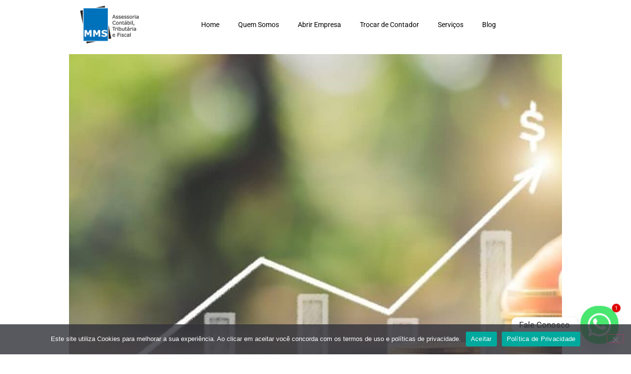

--- FILE ---
content_type: text/css
request_url: https://mmsassessoria.com.br/wp-content/uploads/sites/103/elementor/css/post-1762.css?ver=1758192622
body_size: 732
content:
.elementor-1762 .elementor-element.elementor-element-53d834d9 > .elementor-container > .elementor-column > .elementor-widget-wrap{align-content:center;align-items:center;}.elementor-1762 .elementor-element.elementor-element-53d834d9:not(.elementor-motion-effects-element-type-background), .elementor-1762 .elementor-element.elementor-element-53d834d9 > .elementor-motion-effects-container > .elementor-motion-effects-layer{background-color:#FFFFFF82;}.elementor-1762 .elementor-element.elementor-element-53d834d9{transition:background 0.3s, border 0.3s, border-radius 0.3s, box-shadow 0.3s;z-index:1000;}.elementor-1762 .elementor-element.elementor-element-53d834d9 > .elementor-background-overlay{transition:background 0.3s, border-radius 0.3s, opacity 0.3s;}.elementor-widget-theme-site-logo .widget-image-caption{color:var( --e-global-color-text );font-family:var( --e-global-typography-text-font-family ), Sans-serif;font-weight:var( --e-global-typography-text-font-weight );}.elementor-widget-nav-menu .elementor-nav-menu .elementor-item{font-family:var( --e-global-typography-primary-font-family ), Sans-serif;font-weight:var( --e-global-typography-primary-font-weight );}.elementor-widget-nav-menu .elementor-nav-menu--main .elementor-item{color:var( --e-global-color-text );fill:var( --e-global-color-text );}.elementor-widget-nav-menu .elementor-nav-menu--main .elementor-item:hover,
					.elementor-widget-nav-menu .elementor-nav-menu--main .elementor-item.elementor-item-active,
					.elementor-widget-nav-menu .elementor-nav-menu--main .elementor-item.highlighted,
					.elementor-widget-nav-menu .elementor-nav-menu--main .elementor-item:focus{color:var( --e-global-color-accent );fill:var( --e-global-color-accent );}.elementor-widget-nav-menu .elementor-nav-menu--main:not(.e--pointer-framed) .elementor-item:before,
					.elementor-widget-nav-menu .elementor-nav-menu--main:not(.e--pointer-framed) .elementor-item:after{background-color:var( --e-global-color-accent );}.elementor-widget-nav-menu .e--pointer-framed .elementor-item:before,
					.elementor-widget-nav-menu .e--pointer-framed .elementor-item:after{border-color:var( --e-global-color-accent );}.elementor-widget-nav-menu{--e-nav-menu-divider-color:var( --e-global-color-text );}.elementor-widget-nav-menu .elementor-nav-menu--dropdown .elementor-item, .elementor-widget-nav-menu .elementor-nav-menu--dropdown  .elementor-sub-item{font-family:var( --e-global-typography-accent-font-family ), Sans-serif;font-weight:var( --e-global-typography-accent-font-weight );}.elementor-1762 .elementor-element.elementor-element-3fd6df78{z-index:1000;}.elementor-1762 .elementor-element.elementor-element-3fd6df78 .elementor-menu-toggle{margin:0 auto;background-color:var( --e-global-color-primary );}.elementor-1762 .elementor-element.elementor-element-3fd6df78 .elementor-nav-menu .elementor-item{font-family:"Roboto", Sans-serif;font-size:14px;font-weight:400;}.elementor-1762 .elementor-element.elementor-element-3fd6df78 .elementor-nav-menu--main .elementor-item{color:var( --e-global-color-5b1ee323 );fill:var( --e-global-color-5b1ee323 );padding-left:19px;padding-right:19px;}.elementor-1762 .elementor-element.elementor-element-3fd6df78 .elementor-nav-menu--main:not(.e--pointer-framed) .elementor-item:before,
					.elementor-1762 .elementor-element.elementor-element-3fd6df78 .elementor-nav-menu--main:not(.e--pointer-framed) .elementor-item:after{background-color:var( --e-global-color-primary );}.elementor-1762 .elementor-element.elementor-element-3fd6df78 .e--pointer-framed .elementor-item:before,
					.elementor-1762 .elementor-element.elementor-element-3fd6df78 .e--pointer-framed .elementor-item:after{border-color:var( --e-global-color-primary );}.elementor-1762 .elementor-element.elementor-element-3fd6df78 .elementor-nav-menu--main:not(.e--pointer-framed) .elementor-item.elementor-item-active:before,
					.elementor-1762 .elementor-element.elementor-element-3fd6df78 .elementor-nav-menu--main:not(.e--pointer-framed) .elementor-item.elementor-item-active:after{background-color:var( --e-global-color-primary );}.elementor-1762 .elementor-element.elementor-element-3fd6df78 .e--pointer-framed .elementor-item.elementor-item-active:before,
					.elementor-1762 .elementor-element.elementor-element-3fd6df78 .e--pointer-framed .elementor-item.elementor-item-active:after{border-color:var( --e-global-color-primary );}.elementor-1762 .elementor-element.elementor-element-3fd6df78 .elementor-nav-menu--dropdown a, .elementor-1762 .elementor-element.elementor-element-3fd6df78 .elementor-menu-toggle{color:#ffffff;fill:#ffffff;}.elementor-1762 .elementor-element.elementor-element-3fd6df78 .elementor-nav-menu--dropdown{background-color:#000000;}.elementor-1762 .elementor-element.elementor-element-3fd6df78 .elementor-nav-menu--dropdown li:not(:last-child){border-style:solid;border-color:#424242;border-bottom-width:0px;}.elementor-widget-button .elementor-button{background-color:var( --e-global-color-accent );font-family:var( --e-global-typography-accent-font-family ), Sans-serif;font-weight:var( --e-global-typography-accent-font-weight );}.elementor-1762 .elementor-element.elementor-element-10e7371d .elementor-button{background-color:var( --e-global-color-primary );fill:var( --e-global-color-3b254ee );color:var( --e-global-color-3b254ee );border-radius:0px 0px 0px 0px;padding:18px 18px 18px 18px;}.elementor-1762 .elementor-element.elementor-element-10e7371d .elementor-button:hover, .elementor-1762 .elementor-element.elementor-element-10e7371d .elementor-button:focus{background-color:var( --e-global-color-99148f9 );}.elementor-theme-builder-content-area{height:400px;}.elementor-location-header:before, .elementor-location-footer:before{content:"";display:table;clear:both;}@media(max-width:767px){.elementor-1762 .elementor-element.elementor-element-5fc6f9ec{width:100%;}.elementor-1762 .elementor-element.elementor-element-6f44835b{width:60%;}.elementor-1762 .elementor-element.elementor-element-3fd6df78 .elementor-nav-menu--dropdown a{padding-left:13px;padding-right:13px;padding-top:4px;padding-bottom:4px;}.elementor-1762 .elementor-element.elementor-element-3fd6df78 .elementor-nav-menu--main > .elementor-nav-menu > li > .elementor-nav-menu--dropdown, .elementor-1762 .elementor-element.elementor-element-3fd6df78 .elementor-nav-menu__container.elementor-nav-menu--dropdown{margin-top:10px !important;}.elementor-1762 .elementor-element.elementor-element-ccdbc2c{width:40%;}}@media(min-width:768px){.elementor-1762 .elementor-element.elementor-element-5fc6f9ec{width:26.517%;}.elementor-1762 .elementor-element.elementor-element-6f44835b{width:58.636%;}.elementor-1762 .elementor-element.elementor-element-ccdbc2c{width:14.843%;}}

--- FILE ---
content_type: text/css
request_url: https://mmsassessoria.com.br/wp-content/uploads/sites/103/elementor/css/post-1765.css?ver=1758192622
body_size: 1530
content:
.elementor-1765 .elementor-element.elementor-element-4ba03f2b:not(.elementor-motion-effects-element-type-background), .elementor-1765 .elementor-element.elementor-element-4ba03f2b > .elementor-motion-effects-container > .elementor-motion-effects-layer{background-color:#363a43;}.elementor-1765 .elementor-element.elementor-element-4ba03f2b{transition:background 0.3s, border 0.3s, border-radius 0.3s, box-shadow 0.3s;padding:49px 21px 21px 21px;}.elementor-1765 .elementor-element.elementor-element-4ba03f2b > .elementor-background-overlay{transition:background 0.3s, border-radius 0.3s, opacity 0.3s;}.elementor-1765 .elementor-element.elementor-element-89a5f5e > .elementor-element-populated{padding:0px 30px 0px 30px;}.elementor-widget-heading .elementor-heading-title{font-family:var( --e-global-typography-primary-font-family ), Sans-serif;font-weight:var( --e-global-typography-primary-font-weight );color:var( --e-global-color-primary );}.elementor-1765 .elementor-element.elementor-element-5f2c8e0c .elementor-heading-title{font-family:"Roboto", Sans-serif;font-size:25px;font-weight:300;color:#ffffff;}.elementor-widget-divider{--divider-color:var( --e-global-color-secondary );}.elementor-widget-divider .elementor-divider__text{color:var( --e-global-color-secondary );font-family:var( --e-global-typography-secondary-font-family ), Sans-serif;font-weight:var( --e-global-typography-secondary-font-weight );}.elementor-widget-divider.elementor-view-stacked .elementor-icon{background-color:var( --e-global-color-secondary );}.elementor-widget-divider.elementor-view-framed .elementor-icon, .elementor-widget-divider.elementor-view-default .elementor-icon{color:var( --e-global-color-secondary );border-color:var( --e-global-color-secondary );}.elementor-widget-divider.elementor-view-framed .elementor-icon, .elementor-widget-divider.elementor-view-default .elementor-icon svg{fill:var( --e-global-color-secondary );}.elementor-1765 .elementor-element.elementor-element-1ab5f2b4{--divider-border-style:solid;--divider-color:rgba(122,122,122,0.52);--divider-border-width:1px;}.elementor-1765 .elementor-element.elementor-element-1ab5f2b4 > .elementor-widget-container{margin:-17px 0px 0px 0px;}.elementor-1765 .elementor-element.elementor-element-1ab5f2b4 .elementor-divider-separator{width:61%;margin:0 auto;margin-left:0;}.elementor-1765 .elementor-element.elementor-element-1ab5f2b4 .elementor-divider{text-align:left;padding-block-start:5px;padding-block-end:5px;}.elementor-widget-icon-list .elementor-icon-list-item:not(:last-child):after{border-color:var( --e-global-color-text );}.elementor-widget-icon-list .elementor-icon-list-icon i{color:var( --e-global-color-primary );}.elementor-widget-icon-list .elementor-icon-list-icon svg{fill:var( --e-global-color-primary );}.elementor-widget-icon-list .elementor-icon-list-item > .elementor-icon-list-text, .elementor-widget-icon-list .elementor-icon-list-item > a{font-family:var( --e-global-typography-text-font-family ), Sans-serif;font-weight:var( --e-global-typography-text-font-weight );}.elementor-widget-icon-list .elementor-icon-list-text{color:var( --e-global-color-secondary );}.elementor-1765 .elementor-element.elementor-element-d9bd856 .elementor-icon-list-items:not(.elementor-inline-items) .elementor-icon-list-item:not(:last-child){padding-bottom:calc(10px/2);}.elementor-1765 .elementor-element.elementor-element-d9bd856 .elementor-icon-list-items:not(.elementor-inline-items) .elementor-icon-list-item:not(:first-child){margin-top:calc(10px/2);}.elementor-1765 .elementor-element.elementor-element-d9bd856 .elementor-icon-list-items.elementor-inline-items .elementor-icon-list-item{margin-right:calc(10px/2);margin-left:calc(10px/2);}.elementor-1765 .elementor-element.elementor-element-d9bd856 .elementor-icon-list-items.elementor-inline-items{margin-right:calc(-10px/2);margin-left:calc(-10px/2);}body.rtl .elementor-1765 .elementor-element.elementor-element-d9bd856 .elementor-icon-list-items.elementor-inline-items .elementor-icon-list-item:after{left:calc(-10px/2);}body:not(.rtl) .elementor-1765 .elementor-element.elementor-element-d9bd856 .elementor-icon-list-items.elementor-inline-items .elementor-icon-list-item:after{right:calc(-10px/2);}.elementor-1765 .elementor-element.elementor-element-d9bd856 .elementor-icon-list-icon i{color:var( --e-global-color-secondary );transition:color 0.3s;}.elementor-1765 .elementor-element.elementor-element-d9bd856 .elementor-icon-list-icon svg{fill:var( --e-global-color-secondary );transition:fill 0.3s;}.elementor-1765 .elementor-element.elementor-element-d9bd856{--e-icon-list-icon-size:14px;--icon-vertical-offset:0px;}.elementor-1765 .elementor-element.elementor-element-d9bd856 .elementor-icon-list-text{color:var( --e-global-color-3b254ee );transition:color 0.3s;}.elementor-1765 .elementor-element.elementor-element-3120ffa6 > .elementor-element-populated{padding:0px 30px 0px 30px;}.elementor-1765 .elementor-element.elementor-element-5db81d28 > .elementor-widget-container{padding:0px 0px 0px 0px;}.elementor-1765 .elementor-element.elementor-element-5db81d28 .elementor-heading-title{font-family:"Roboto", Sans-serif;font-size:25px;font-weight:300;color:#ffffff;}.elementor-1765 .elementor-element.elementor-element-5f9a3f1c{--divider-border-style:solid;--divider-color:rgba(122,122,122,0.52);--divider-border-width:1px;}.elementor-1765 .elementor-element.elementor-element-5f9a3f1c > .elementor-widget-container{margin:-17px 0px 0px 0px;}.elementor-1765 .elementor-element.elementor-element-5f9a3f1c .elementor-divider-separator{width:61%;margin:0 auto;margin-left:0;}.elementor-1765 .elementor-element.elementor-element-5f9a3f1c .elementor-divider{text-align:left;padding-block-start:5px;padding-block-end:5px;}.elementor-1765 .elementor-element.elementor-element-50c784b .elementor-icon-list-items:not(.elementor-inline-items) .elementor-icon-list-item:not(:last-child){padding-bottom:calc(10px/2);}.elementor-1765 .elementor-element.elementor-element-50c784b .elementor-icon-list-items:not(.elementor-inline-items) .elementor-icon-list-item:not(:first-child){margin-top:calc(10px/2);}.elementor-1765 .elementor-element.elementor-element-50c784b .elementor-icon-list-items.elementor-inline-items .elementor-icon-list-item{margin-right:calc(10px/2);margin-left:calc(10px/2);}.elementor-1765 .elementor-element.elementor-element-50c784b .elementor-icon-list-items.elementor-inline-items{margin-right:calc(-10px/2);margin-left:calc(-10px/2);}body.rtl .elementor-1765 .elementor-element.elementor-element-50c784b .elementor-icon-list-items.elementor-inline-items .elementor-icon-list-item:after{left:calc(-10px/2);}body:not(.rtl) .elementor-1765 .elementor-element.elementor-element-50c784b .elementor-icon-list-items.elementor-inline-items .elementor-icon-list-item:after{right:calc(-10px/2);}.elementor-1765 .elementor-element.elementor-element-50c784b .elementor-icon-list-icon i{color:var( --e-global-color-secondary );transition:color 0.3s;}.elementor-1765 .elementor-element.elementor-element-50c784b .elementor-icon-list-icon svg{fill:var( --e-global-color-secondary );transition:fill 0.3s;}.elementor-1765 .elementor-element.elementor-element-50c784b{--e-icon-list-icon-size:14px;--icon-vertical-offset:0px;}.elementor-1765 .elementor-element.elementor-element-50c784b .elementor-icon-list-text{color:var( --e-global-color-3b254ee );transition:color 0.3s;}.elementor-1765 .elementor-element.elementor-element-28ef06a > .elementor-element-populated{padding:0px 30px 0px 30px;}.elementor-1765 .elementor-element.elementor-element-4d752ecc > .elementor-widget-container{margin:0px 0px 0px 0px;padding:0px 0px 0px 0px;}.elementor-1765 .elementor-element.elementor-element-4d752ecc .elementor-heading-title{font-family:"Roboto", Sans-serif;font-size:25px;font-weight:300;color:#ffffff;}.elementor-1765 .elementor-element.elementor-element-6233754d{--divider-border-style:solid;--divider-color:rgba(122,122,122,0.52);--divider-border-width:1px;}.elementor-1765 .elementor-element.elementor-element-6233754d > .elementor-widget-container{margin:-17px 0px 0px 0px;}.elementor-1765 .elementor-element.elementor-element-6233754d .elementor-divider-separator{width:61%;margin:0 auto;margin-left:0;}.elementor-1765 .elementor-element.elementor-element-6233754d .elementor-divider{text-align:left;padding-block-start:5px;padding-block-end:5px;}.elementor-widget-nav-menu .elementor-nav-menu .elementor-item{font-family:var( --e-global-typography-primary-font-family ), Sans-serif;font-weight:var( --e-global-typography-primary-font-weight );}.elementor-widget-nav-menu .elementor-nav-menu--main .elementor-item{color:var( --e-global-color-text );fill:var( --e-global-color-text );}.elementor-widget-nav-menu .elementor-nav-menu--main .elementor-item:hover,
					.elementor-widget-nav-menu .elementor-nav-menu--main .elementor-item.elementor-item-active,
					.elementor-widget-nav-menu .elementor-nav-menu--main .elementor-item.highlighted,
					.elementor-widget-nav-menu .elementor-nav-menu--main .elementor-item:focus{color:var( --e-global-color-accent );fill:var( --e-global-color-accent );}.elementor-widget-nav-menu .elementor-nav-menu--main:not(.e--pointer-framed) .elementor-item:before,
					.elementor-widget-nav-menu .elementor-nav-menu--main:not(.e--pointer-framed) .elementor-item:after{background-color:var( --e-global-color-accent );}.elementor-widget-nav-menu .e--pointer-framed .elementor-item:before,
					.elementor-widget-nav-menu .e--pointer-framed .elementor-item:after{border-color:var( --e-global-color-accent );}.elementor-widget-nav-menu{--e-nav-menu-divider-color:var( --e-global-color-text );}.elementor-widget-nav-menu .elementor-nav-menu--dropdown .elementor-item, .elementor-widget-nav-menu .elementor-nav-menu--dropdown  .elementor-sub-item{font-family:var( --e-global-typography-accent-font-family ), Sans-serif;font-weight:var( --e-global-typography-accent-font-weight );}.elementor-1765 .elementor-element.elementor-element-336dd962 > .elementor-widget-container{margin:-8px 0px 0px 0px;padding:0px 0px 0px 0px;}.elementor-1765 .elementor-element.elementor-element-336dd962 .elementor-menu-toggle{margin-right:auto;}.elementor-1765 .elementor-element.elementor-element-336dd962 .elementor-nav-menu .elementor-item{font-family:"Roboto", Sans-serif;font-size:15px;font-weight:400;}.elementor-1765 .elementor-element.elementor-element-336dd962 .elementor-nav-menu--main .elementor-item{color:#ffffff;fill:#ffffff;padding-top:7px;padding-bottom:7px;}.elementor-1765 .elementor-element.elementor-element-336dd962 .elementor-nav-menu--main:not(.e--pointer-framed) .elementor-item:before,
					.elementor-1765 .elementor-element.elementor-element-336dd962 .elementor-nav-menu--main:not(.e--pointer-framed) .elementor-item:after{background-color:var( --e-global-color-99148f9 );}.elementor-1765 .elementor-element.elementor-element-336dd962 .e--pointer-framed .elementor-item:before,
					.elementor-1765 .elementor-element.elementor-element-336dd962 .e--pointer-framed .elementor-item:after{border-color:var( --e-global-color-99148f9 );}.elementor-1765 .elementor-element.elementor-element-336dd962 .elementor-nav-menu--main:not(.e--pointer-framed) .elementor-item.elementor-item-active:before,
					.elementor-1765 .elementor-element.elementor-element-336dd962 .elementor-nav-menu--main:not(.e--pointer-framed) .elementor-item.elementor-item-active:after{background-color:var( --e-global-color-99148f9 );}.elementor-1765 .elementor-element.elementor-element-336dd962 .e--pointer-framed .elementor-item.elementor-item-active:before,
					.elementor-1765 .elementor-element.elementor-element-336dd962 .e--pointer-framed .elementor-item.elementor-item-active:after{border-color:var( --e-global-color-99148f9 );}.elementor-1765 .elementor-element.elementor-element-336dd962 .e--pointer-framed .elementor-item:before{border-width:1px;}.elementor-1765 .elementor-element.elementor-element-336dd962 .e--pointer-framed.e--animation-draw .elementor-item:before{border-width:0 0 1px 1px;}.elementor-1765 .elementor-element.elementor-element-336dd962 .e--pointer-framed.e--animation-draw .elementor-item:after{border-width:1px 1px 0 0;}.elementor-1765 .elementor-element.elementor-element-336dd962 .e--pointer-framed.e--animation-corners .elementor-item:before{border-width:1px 0 0 1px;}.elementor-1765 .elementor-element.elementor-element-336dd962 .e--pointer-framed.e--animation-corners .elementor-item:after{border-width:0 1px 1px 0;}.elementor-1765 .elementor-element.elementor-element-336dd962 .e--pointer-underline .elementor-item:after,
					 .elementor-1765 .elementor-element.elementor-element-336dd962 .e--pointer-overline .elementor-item:before,
					 .elementor-1765 .elementor-element.elementor-element-336dd962 .e--pointer-double-line .elementor-item:before,
					 .elementor-1765 .elementor-element.elementor-element-336dd962 .e--pointer-double-line .elementor-item:after{height:1px;}.elementor-1765 .elementor-element.elementor-element-6232de83{--grid-template-columns:repeat(0, auto);--grid-column-gap:5px;--grid-row-gap:0px;}.elementor-1765 .elementor-element.elementor-element-6232de83 .elementor-widget-container{text-align:center;}.elementor-1765 .elementor-element.elementor-element-19c1b828:not(.elementor-motion-effects-element-type-background), .elementor-1765 .elementor-element.elementor-element-19c1b828 > .elementor-motion-effects-container > .elementor-motion-effects-layer{background-color:#2f333b;}.elementor-1765 .elementor-element.elementor-element-19c1b828{transition:background 0.3s, border 0.3s, border-radius 0.3s, box-shadow 0.3s;padding:21px 20px 0px 21px;}.elementor-1765 .elementor-element.elementor-element-19c1b828 > .elementor-background-overlay{transition:background 0.3s, border-radius 0.3s, opacity 0.3s;}.elementor-widget-text-editor{font-family:var( --e-global-typography-text-font-family ), Sans-serif;font-weight:var( --e-global-typography-text-font-weight );color:var( --e-global-color-text );}.elementor-widget-text-editor.elementor-drop-cap-view-stacked .elementor-drop-cap{background-color:var( --e-global-color-primary );}.elementor-widget-text-editor.elementor-drop-cap-view-framed .elementor-drop-cap, .elementor-widget-text-editor.elementor-drop-cap-view-default .elementor-drop-cap{color:var( --e-global-color-primary );border-color:var( --e-global-color-primary );}.elementor-theme-builder-content-area{height:400px;}.elementor-location-header:before, .elementor-location-footer:before{content:"";display:table;clear:both;}@media(min-width:768px){.elementor-1765 .elementor-element.elementor-element-89a5f5e{width:33.883%;}.elementor-1765 .elementor-element.elementor-element-3120ffa6{width:25.779%;}.elementor-1765 .elementor-element.elementor-element-28ef06a{width:19.742%;}.elementor-1765 .elementor-element.elementor-element-49dca2fc{width:20.596%;}}/* Start custom CSS for icon-list, class: .elementor-element-d9bd856 */.elementor-1765 .elementor-element.elementor-element-d9bd856 a {
   color:#ffffff;/* End custom CSS */